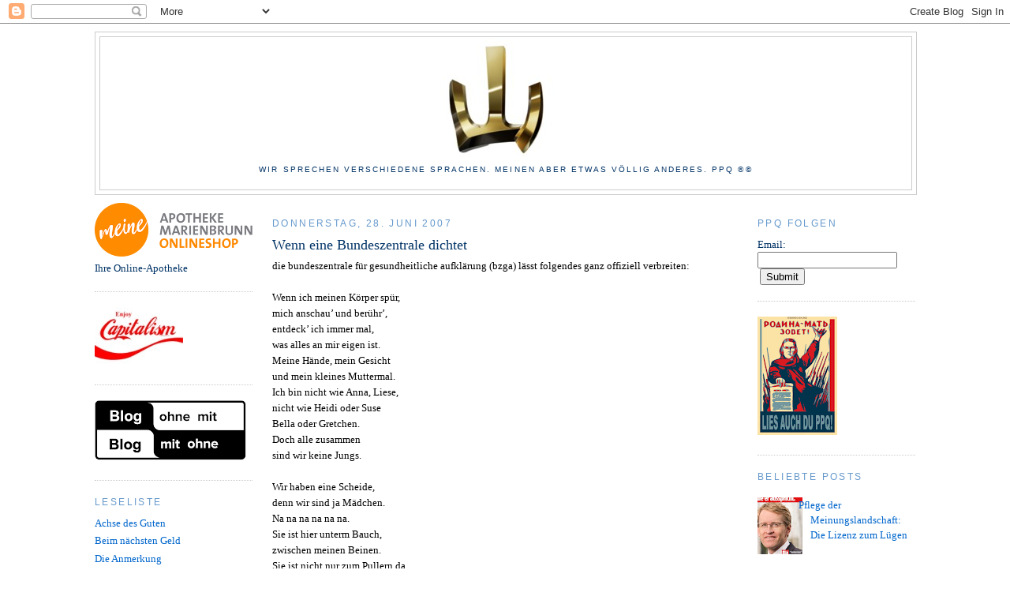

--- FILE ---
content_type: text/html; charset=utf-8
request_url: https://www.google.com/recaptcha/api2/aframe
body_size: 268
content:
<!DOCTYPE HTML><html><head><meta http-equiv="content-type" content="text/html; charset=UTF-8"></head><body><script nonce="w2qpUU_PjmFR1fzDxwKWkg">/** Anti-fraud and anti-abuse applications only. See google.com/recaptcha */ try{var clients={'sodar':'https://pagead2.googlesyndication.com/pagead/sodar?'};window.addEventListener("message",function(a){try{if(a.source===window.parent){var b=JSON.parse(a.data);var c=clients[b['id']];if(c){var d=document.createElement('img');d.src=c+b['params']+'&rc='+(localStorage.getItem("rc::a")?sessionStorage.getItem("rc::b"):"");window.document.body.appendChild(d);sessionStorage.setItem("rc::e",parseInt(sessionStorage.getItem("rc::e")||0)+1);localStorage.setItem("rc::h",'1768817849111');}}}catch(b){}});window.parent.postMessage("_grecaptcha_ready", "*");}catch(b){}</script></body></html>